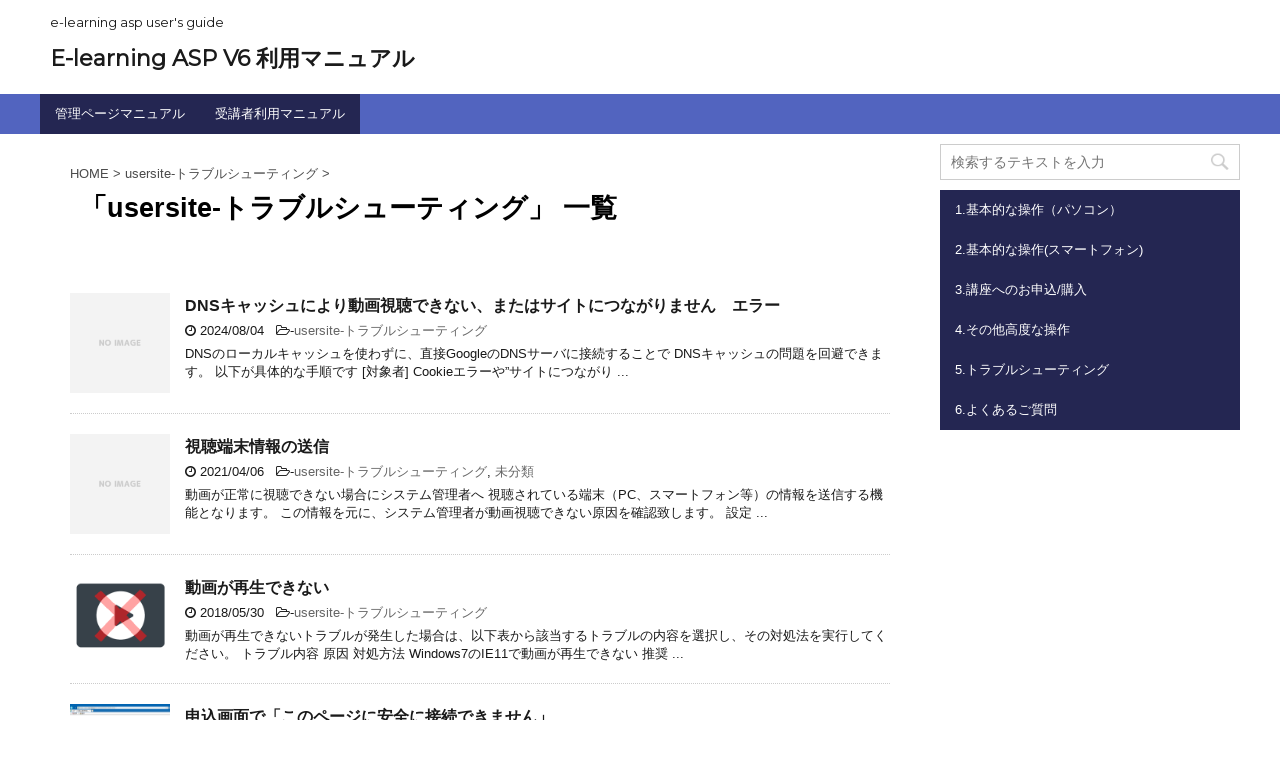

--- FILE ---
content_type: text/html; charset=UTF-8
request_url: http://manual.c-streaming.net/index.php/category/usersite_trouble/
body_size: 39546
content:
<!DOCTYPE html>
<!--[if lt IE 7]>
<html class="ie6" lang="ja"> <![endif]-->
<!--[if IE 7]>
<html class="i7" lang="ja"> <![endif]-->
<!--[if IE 8]>
<html class="ie" lang="ja"> <![endif]-->
<!--[if gt IE 8]><!-->
<html lang="ja">
	<!--<![endif]-->
	<head prefix="og: http://ogp.me/ns# fb: http://ogp.me/ns/fb# article: http://ogp.me/ns/article#">
		<meta charset="UTF-8" >
		<meta name="viewport" content="width=device-width,initial-scale=1.0,user-scalable=no">
		<meta name="format-detection" content="telephone=no" >
		
		
		<link rel="alternate" type="application/rss+xml" title="E-learning ASP V6 利用マニュアル RSS Feed" href="http://manual.c-streaming.net/index.php/feed/" />
		<link rel="pingback" href="http://manual.c-streaming.net/xmlrpc.php" >
		<!--[if lt IE 9]>
		<script src="http://css3-mediaqueries-js.googlecode.com/svn/trunk/css3-mediaqueries.js"></script>
		<script src="http://manual.c-streaming.net/wp-content/themes/stingerplus2/js/html5shiv.js"></script>
		<![endif]-->
				<meta name='robots' content='noindex,follow' />
<title>usersite-トラブルシューティング - E-learning ASP V6 利用マニュアル</title>
<link rel='dns-prefetch' href='//ajax.googleapis.com' />
<link rel='dns-prefetch' href='//fonts.googleapis.com' />
<link rel='dns-prefetch' href='//s.w.org' />
		<script type="text/javascript">
			window._wpemojiSettings = {"baseUrl":"https:\/\/s.w.org\/images\/core\/emoji\/2.3\/72x72\/","ext":".png","svgUrl":"https:\/\/s.w.org\/images\/core\/emoji\/2.3\/svg\/","svgExt":".svg","source":{"concatemoji":"http:\/\/manual.c-streaming.net\/wp-includes\/js\/wp-emoji-release.min.js?ver=4.8.2"}};
			!function(a,b,c){function d(a){var b,c,d,e,f=String.fromCharCode;if(!k||!k.fillText)return!1;switch(k.clearRect(0,0,j.width,j.height),k.textBaseline="top",k.font="600 32px Arial",a){case"flag":return k.fillText(f(55356,56826,55356,56819),0,0),b=j.toDataURL(),k.clearRect(0,0,j.width,j.height),k.fillText(f(55356,56826,8203,55356,56819),0,0),c=j.toDataURL(),b!==c&&(k.clearRect(0,0,j.width,j.height),k.fillText(f(55356,57332,56128,56423,56128,56418,56128,56421,56128,56430,56128,56423,56128,56447),0,0),b=j.toDataURL(),k.clearRect(0,0,j.width,j.height),k.fillText(f(55356,57332,8203,56128,56423,8203,56128,56418,8203,56128,56421,8203,56128,56430,8203,56128,56423,8203,56128,56447),0,0),c=j.toDataURL(),b!==c);case"emoji4":return k.fillText(f(55358,56794,8205,9794,65039),0,0),d=j.toDataURL(),k.clearRect(0,0,j.width,j.height),k.fillText(f(55358,56794,8203,9794,65039),0,0),e=j.toDataURL(),d!==e}return!1}function e(a){var c=b.createElement("script");c.src=a,c.defer=c.type="text/javascript",b.getElementsByTagName("head")[0].appendChild(c)}var f,g,h,i,j=b.createElement("canvas"),k=j.getContext&&j.getContext("2d");for(i=Array("flag","emoji4"),c.supports={everything:!0,everythingExceptFlag:!0},h=0;h<i.length;h++)c.supports[i[h]]=d(i[h]),c.supports.everything=c.supports.everything&&c.supports[i[h]],"flag"!==i[h]&&(c.supports.everythingExceptFlag=c.supports.everythingExceptFlag&&c.supports[i[h]]);c.supports.everythingExceptFlag=c.supports.everythingExceptFlag&&!c.supports.flag,c.DOMReady=!1,c.readyCallback=function(){c.DOMReady=!0},c.supports.everything||(g=function(){c.readyCallback()},b.addEventListener?(b.addEventListener("DOMContentLoaded",g,!1),a.addEventListener("load",g,!1)):(a.attachEvent("onload",g),b.attachEvent("onreadystatechange",function(){"complete"===b.readyState&&c.readyCallback()})),f=c.source||{},f.concatemoji?e(f.concatemoji):f.wpemoji&&f.twemoji&&(e(f.twemoji),e(f.wpemoji)))}(window,document,window._wpemojiSettings);
		</script>
		<style type="text/css">
img.wp-smiley,
img.emoji {
	display: inline !important;
	border: none !important;
	box-shadow: none !important;
	height: 1em !important;
	width: 1em !important;
	margin: 0 .07em !important;
	vertical-align: -0.1em !important;
	background: none !important;
	padding: 0 !important;
}
</style>
<link rel='stylesheet' id='crayon-css'  href='http://manual.c-streaming.net/wp-content/plugins/crayon-syntax-highlighter/css/min/crayon.min.css?ver=_2.7.2_beta' type='text/css' media='all' />
<link rel='stylesheet' id='drawit-css-css'  href='http://manual.c-streaming.net/wp-content/plugins/drawit/css/drawit.min.css?ver=1.1.3' type='text/css' media='all' />
<link rel='stylesheet' id='same-category-posts-css'  href='http://manual.c-streaming.net/wp-content/plugins/same-category-posts/same-category-posts.css?ver=4.8.2' type='text/css' media='all' />
<link rel='stylesheet' id='fonts-googleapis-montserrat-css'  href='https://fonts.googleapis.com/css?family=Montserrat%3A400&#038;ver=4.8.2' type='text/css' media='all' />
<link rel='stylesheet' id='normalize-css'  href='http://manual.c-streaming.net/wp-content/themes/stingerplus2/css/normalize.css?ver=1.5.9' type='text/css' media='all' />
<link rel='stylesheet' id='font-awesome-css'  href='http://manual.c-streaming.net/wp-content/themes/stingerplus2/css/fontawesome/css/font-awesome.min.css?ver=4.7.0' type='text/css' media='all' />
<link rel='stylesheet' id='style-css'  href='http://manual.c-streaming.net/wp-content/themes/stingerplus2/style.css?ver=4.8.2' type='text/css' media='all' />
<link rel='stylesheet' id='single2-css'  href='http://manual.c-streaming.net/wp-content/themes/stingerplus2/st-kanricss.php' type='text/css' media='all' />
<script type='text/javascript' src='//ajax.googleapis.com/ajax/libs/jquery/1.11.3/jquery.min.js?ver=1.11.3'></script>
<script type='text/javascript'>
/* <![CDATA[ */
var CrayonSyntaxSettings = {"version":"_2.7.2_beta","is_admin":"0","ajaxurl":"http:\/\/manual.c-streaming.net\/wp-admin\/admin-ajax.php","prefix":"crayon-","setting":"crayon-setting","selected":"crayon-setting-selected","changed":"crayon-setting-changed","special":"crayon-setting-special","orig_value":"data-orig-value","debug":""};
var CrayonSyntaxStrings = {"copy":"Press %s to Copy, %s to Paste","minimize":"Click To Expand Code"};
/* ]]> */
</script>
<script type='text/javascript' src='http://manual.c-streaming.net/wp-content/plugins/crayon-syntax-highlighter/js/min/crayon.min.js?ver=_2.7.2_beta'></script>
<script type='text/javascript'>
/* <![CDATA[ */
var quicktagsL10n = {"closeAllOpenTags":"\u958b\u3044\u3066\u3044\u308b\u3059\u3079\u3066\u306e\u30bf\u30b0\u3092\u9589\u3058\u308b","closeTags":"\u30bf\u30b0\u3092\u9589\u3058\u308b","enterURL":"URL \u3092\u5165\u529b\u3057\u3066\u304f\u3060\u3055\u3044","enterImageURL":"\u753b\u50cf\u306e URL \u3092\u5165\u529b\u3057\u3066\u304f\u3060\u3055\u3044","enterImageDescription":"\u753b\u50cf\u306e\u8aac\u660e\u3092\u5165\u529b\u3057\u3066\u304f\u3060\u3055\u3044","textdirection":"\u30c6\u30ad\u30b9\u30c8\u8a18\u8ff0\u65b9\u5411","toggleTextdirection":"\u30c6\u30ad\u30b9\u30c8\u8a18\u8ff0\u65b9\u5411\u306e\u5207\u66ff","dfw":"\u96c6\u4e2d\u57f7\u7b46\u30e2\u30fc\u30c9","strong":"\u592a\u5b57","strongClose":"\u592a\u5b57\u30bf\u30b0\u3092\u9589\u3058\u308b","em":"\u30a4\u30bf\u30ea\u30c3\u30af","emClose":"\u30a4\u30bf\u30ea\u30c3\u30af\u30bf\u30b0\u3092\u9589\u3058\u308b","link":"\u30ea\u30f3\u30af\u306e\u633f\u5165","blockquote":"\u5f15\u7528","blockquoteClose":"\u5f15\u7528\u30bf\u30b0\u3092\u9589\u3058\u308b","del":"\u6253\u3061\u6d88\u3057\u7dda","delClose":"\u6253\u3061\u6d88\u3057\u7dda\u30bf\u30b0\u3092\u9589\u3058\u308b","ins":"\u633f\u5165\u3055\u308c\u305f\u30c6\u30ad\u30b9\u30c8","insClose":"\u633f\u5165\u30bf\u30b0\u3092\u9589\u3058\u308b","image":"\u753b\u50cf\u3092\u633f\u5165","ul":"\u756a\u53f7\u306a\u3057\u30ea\u30b9\u30c8","ulClose":"\u756a\u53f7\u306a\u3057\u30ea\u30b9\u30c8\u30bf\u30b0\u3092\u9589\u3058\u308b","ol":"\u756a\u53f7\u4ed8\u304d\u30ea\u30b9\u30c8","olClose":"\u756a\u53f7\u4ed8\u304d\u30ea\u30b9\u30c8\u30bf\u30b0\u3092\u9589\u3058\u308b","li":"\u30ea\u30b9\u30c8\u9805\u76ee","liClose":"\u30ea\u30b9\u30c8\u9805\u76ee\u30bf\u30b0\u3092\u9589\u3058\u308b","code":"\u30bd\u30fc\u30b9\u30b3\u30fc\u30c9","codeClose":"\u30b3\u30fc\u30c9\u30bf\u30b0\u3092\u9589\u3058\u308b","more":"\u300c\u7d9a\u304d\u3092\u8aad\u3080\u300d\u30bf\u30b0\u3092\u633f\u5165"};
/* ]]> */
</script>
<script type='text/javascript' src='http://manual.c-streaming.net/wp-includes/js/quicktags.min.js?ver=4.8.2'></script>
<script type='text/javascript'>
/* <![CDATA[ */
var drawitFE = {"mediaupload":"http:\/\/manual.c-streaming.net\/wp-admin\/\/media-upload.php"};
/* ]]> */
</script>
<script type='text/javascript' src='http://manual.c-streaming.net/wp-content/plugins/drawit/js/qt-btn.js?ver=1.1.3'></script>
<link rel='https://api.w.org/' href='http://manual.c-streaming.net/index.php/wp-json/' />
		<style type="text/css">
			
/*グループ1
------------------------------------------------------------*/



/*縦一行目のセル*/
table tr td:first-child {
			}

/*横一行目のセル*/
table tr:first-child {
			}



/*TOC+*/
#toc_container {
	
	}



/*マル数字olタグ*/


.post .maruno ol li:before {
		}

/*チェックulタグ*/


.post .maruck ul li:before {
		}

/*Webアイコン*/





/*スライドショー矢印非表示*/

/*サイト上部のボーダー色*/

/*ヘッダーの背景色*/
		#headbox {
							background-color: transparent;
							
					background: none;
										}

		
/*サイトの背景色*/

/*ヘッダー下からの背景色*/
#content-w {
                   
	}

/*メインコンテンツのテキスト色*/
.post > * {
	color: ;
}

input, textarea {
	color: #000;
}

/*メインコンテンツのリンク色*/

a, 
.no-thumbitiran h3 a, 
.no-thumbitiran h5 a {
	color: ;
}
/*サイドのテキスト色*/
#side aside > *,
#side li.cat-item a,
#side aside .kanren .clearfix dd h5 a,
#side aside .kanren .clearfix dd p {
	color: ;
}

/*メインコンテンツの背景色*/
main {
	background: #ffffff;
}

/*メイン背景色の透過*/


/*ブログタイトル*/

header .sitename a {
	color: #1a1a1a;
}

/* メニュー */
nav li a {
	color: #1a1a1a;
}

/*ページトップ*/
#page-top a {
	background: ;
}


/*キャプション */

header h1 {
	color: #1a1a1a;
}

header .descr {
	color: #1a1a1a;
}

/* アコーディオン */
#s-navi dt.trigger .op {
	background: ;
	color: ;
}

/*アコーディオンメニュー内背景色*/
#s-navi dd.acordion_tree {
	}

/*追加ボタン1*/
#s-navi dt.trigger .op-st {
		}

/*追加ボタン2*/
#s-navi dt.trigger .op-st2 {
		}

.acordion_tree li a {
	color: #1a1a1a;
}


/*スマホフッターメニュー*/
#st-footermenubox a {
	color: #000; 
}


/* サイド見出し */
aside h4 {
	color: #1a1a1a;
}

/* スマホメニュー文字 */
.acordion_tree ul.menu li a, 
.acordion_tree ul.menu li {
	color: #fff;
}

.acordion_tree ul.menu li {
	border-bottom-color: #000000;
}

/*グループ2
------------------------------------------------------------*/
/*Webフォント*/







/* 投稿日時・ぱんくず・タグ */
#breadcrumb, #breadcrumb div a, div#breadcrumb a, .blogbox p, .tagst, #breadcrumb ol li a, #breadcrumb ol li {
	color: #4c4c4c;
}

/* 記事タイトル */


	.entry-title, .post .entry-title {
		color: #000000;
					background-color: transparent;
						
				background: none;
						}


	.entry-title, .post .entry-title {
		padding-left:10px;
	}

	.entry-title, .post .entry-title {
		padding-top:5px;
		padding-bottom:5px;
	}





	.entry-title, .post .entry-title {
		padding-left:10px!important;
	}

	.entry-title, .post .entry-title {
		padding-top:5px!important;
		padding-bottom:5px!important;
	}

/* h2 */


	h2 {
		color: ;
					background-color: transparent;
						
				background: none;
					
					border: none;
			}

	

	h2 {
		padding-left:20px!important;
	}

	h2 {
		padding-top:10px!important;
		padding-bottom:10px!important;
	}

/*h3小見出し*/


	.post h3:not(.rankh3):not(#reply-title) {
		color: ;
		border-bottom-color: ;
	
		
		
					background-color: transparent;
			}


	.post h3:not(.rankh3):not(#reply-title) {
		padding-left:15px!important;
	}

	.post h3:not(.rankh3):not(#reply-title) {
		padding-top:10px!important;
		padding-bottom:10px!important;
	}

/*h4*/
    .post h4:not(.rankh4):not(.point) {
                color: ;
                    background-color: transparent;
            
            
            
                    padding-left:20px;
            
                    padding-top:10px;
            padding-bottom:10px;
            
            }
/* サイド見出し */
aside h4, #side aside h4 {
	color: ;
}

/*h5*/
    .post h5:not(.rankh5):not(.point):not(.st-cardbox-t):not(.popular-t):not(.kanren-t) {
				color: ;
					background-color: transparent;
			
			
			
			
					padding-top:10px!important;
			padding-bottom:10px!important;
			
			}

/* タグクラウド */
.tagcloud a {
	border-color: ;
	color: ;
}

/* NEW ENTRY & 関連記事 */
.post h4:not(.rankh4).point, 
.cat-itiran p.point,
.n-entry-t {
	border-bottom-color: ;
}

.post h4:not(.rankh4) .point-in, 
.cat-itiran p.point .point-in,
.n-entry {
	background-color: ;
	color: ;
}

/* カテゴリ */
.catname {
	background: ;
	color:#000000;
}

.post .st-catgroup a {
	color: #000000;
}

/*グループ4
------------------------------------------------------------*/
/* RSSボタン */
.rssbox a {
	background-color: ;
}

/* SNSボタン */


.inyoumodoki, .post blockquote {
	background-color: #f3f3f3;
	border-left-color: #f3f3f3;
}

/*フリーボックスウィジェット
------------------------------------------------------------*/
/* ボックス */
.freebox {
	border-top-color: ;
	background: ;
}

/* 見出し */
.p-entry-f {
	background: ;
	color: ;
}

/* エリア内テキスト */

/*お知らせ
------------------------------------------------------------*/
/*お知らせバーの背景色*/
#topnews-box div.rss-bar {
			border: none;
	}

#topnews-box div.rss-bar {
	color: ;

	/*Other Browser*/
	background: ;
	/*For Old WebKit*/
	background: -webkit-linear-gradient(  0%,  100% );
	/*For Modern Browser*/
	background: linear-gradient(  0%,  100% );
}

/*お知らせ日付の文字色*/
#topnews-box dt {
	color: ;
}

#topnews-box div dl dd a {
	color: #000000;
}

#topnews-box dd {
	border-bottom-color: #000000;
}

#topnews-box {
			background-color:transparent!important;
	}

/*追加カラー
------------------------------------------------------------*/
/*フッター*/
footer > *,
footer a,
#footer .copyr,  
#footer .copyr a, 
#footer .copy,  
#footer .copy a {
	}

footer .footermenust li {
	border-right-color:  !important;
}

/*フッター背景色*/
	#footer {
					background-color: transparent;
						
				background: none;
						            
           					max-width: 1030px; /*padding 15pxあり*/
			}

	
/*任意の人気記事
------------------------------------------------------------*/

.post .p-entry, #side .p-entry, .home-post .p-entry {
	background: ;
	color: ;
}

.pop-box, .nowhits .pop-box, .nowhits-eye .pop-box {
	border-top-color: ;
	background: ;
}

.kanren.pop-box .clearfix dd h5 a, 
.kanren.pop-box .clearfix dd p,
.kanren.pop-box .clearfix dd p a, 
.kanren.pop-box .clearfix dd p span, 
.kanren.pop-box .clearfix dd > *,
.kanren.pop-box h5 a, 
.kanren.pop-box div p,
.kanren.pop-box div p a, 
.kanren.pop-box div p span, 
.kanren.pop-box div > *
{
	color: !important;
}

	.poprank-no2 {
		background: ;
		color:  !important;
	}

	.poprank-no {
		background: ;
		color: ;
	}

/*ウィジェット問合せボタン*/

.st-formbtn {
	
	
			background-color: transparent!important;
	}

.st-formbtn .st-originalbtn-r {
	border-left-color: ;
}

a.st-formbtnlink {
	color: ;
}

/*ウィジェットオリジナルボタン*/

.st-originalbtn {
	
	
			background-color: transparent!important;
	}

.st-originalbtn .st-originalbtn-r {
	border-left-color: ;
}

a.st-originallink {
	color: ;
}

/*ミドルメニュー（ヘッダーメニュー連動）
------------------------------------------------------------*/
.st-middle-menu {
			}

.st-middle-menu .menu li a{
			}

/*固定ページサイドメニュー
------------------------------------------------------------*/
/*背景色*/
#sidebg {
	background: ;

	}


	/*liタグの階層*/
	#side aside .st-pagelists ul li:not(.sub-menu) {
					border-top: none;
		
					border-left: none;
			border-right: none;
			}

	#side aside .st-pagelists ul .sub-menu li {
		border: none;
	}

	#side aside .st-pagelists ul li:last-child {
					border-bottom: none;
			}

	#side aside .st-pagelists ul .sub-menu li:first-child {
					border-top: none;
			}

	#side aside .st-pagelists ul li li:last-child {
		border: none;
	}

	#side aside .st-pagelists ul .sub-menu .sub-menu li {
		border: none;
	}
	
	#side aside .st-pagelists ul li a {
		color: ;
					background-color: transparent;
						
				background: none;
						}

	
	#side aside .st-pagelists .sub-menu a {
					border: none;
				color: ;
	}

	#side aside .st-pagelists .sub-menu .sub-menu li:last-child {
		border-bottom: 1px solid ;
	}

	#side aside .st-pagelists .sub-menu li .sub-menu a,
	#side aside .st-pagelists .sub-menu li .sub-menu .sub-menu li a {
		color: ;
	}



	#side aside .st-pagelists ul li a {
		padding-left:15px;
	}

	#side aside .st-pagelists ul li a {
		padding-top:8px;
		padding-bottom:8px;
	}

/*Webアイコン*/


/*コンタクトフォーム7送信ボタン*/
.wpcf7-submit {
	background: ;
	color: ;
}

/* メイン画像背景色 */


/*media Queries タブレットサイズ（959px以下）
----------------------------------------------------*/
@media only screen and (max-width: 959px) {

	/*-- ここまで --*/
}

/*media Queries タブレットサイズ以下
----------------------------------------------------*/
@media only screen and (min-width: 600px) {

}

/*media Queries タブレットサイズ（600px～959px）のみで適応したいCSS -タブレットのみ
---------------------------------------------------------------------------------------------------*/
@media only screen and (min-width: 600px) and (max-width: 959px) {

	
/*-- ここまで --*/
}


/*media Queries PCサイズ
----------------------------------------------------*/
@media only screen and (min-width: 960px) {

	

	
	/*ヘッダーの背景色*/
	
	/*メインコンテンツのボーダー*/
	
	
	/* スライドショー横並び */
	
	/*wrapperに背景がある場合*/
	
	/*メニュー*/
	#st-menuwide {
			border-top: none;
		border-bottom: none;
				border-left: none;
		border-right: none;
	
			background-color: transparent;
					
			background: none;
				}

	

	header .smanone ul.menu li, 
	header nav.st5 ul.menu  li,
	header nav.st5 ul.menu  li,
	header #st-menuwide div.menu li,
	header #st-menuwide nav.menu li
	{
			border-right: none;
		}

	header .smanone ul.menu li, 
	header nav.st5 ul.menu  li,
	header #st-menuwide div.menu li,
	header #st-menuwide nav.menu li {
		border-right-color: ;
	}

	header .smanone ul.menu li a, 
	header nav.st5 ul.menu  li a,
	header #st-menuwide div.menu li a,
	header #st-menuwide nav.menu li a {
		color: ;
	}

	
	header .smanone ul.menu li li a {
		background: ;
		border-top-color: ;

	}

	/*メニューの上下のパディング*/
		

	/*ヘッダーウィジェット*/
	header .headbox .textwidget {
		background: ;
		color: #000000;
	}

	/*ヘッダーの電話番号とリンク色*/
	.head-telno a, #header-r .footermenust a {
		color: #000000;
	}

	#header-r .footermenust li {
		border-right-color: #000000;
	}

	/*トップ用おすすめタイトル*/
	.nowhits .pop-box {
		border-top-color: ;
	}

	/*記事エリアを広げる*/
	
	/*記事タイトル*/
	.entry-title, .post .entry-title {
		color: #000000;
							
			}

/*-- ここまで --*/
}
		</style>
		<style type="text/css" id="custom-background-css">
body.custom-background { background-color: #ffffff; }
</style>
						

			</head>
	<body class="archive category category-usersite_trouble category-43 custom-background not-front-page" >
				<div id="st-ami">
				<div id="wrapper" class="">
				<div id="wrapper-in">
					<header id="">
						<div id="headbox-bg">
							<div class="clearfix" id="headbox">
										<nav id="s-navi" class="pcnone">
			<dl class="acordion">
				<dt class="trigger">
					<p><span class="op"><i class="fa fa-bars"></i></span></p>

				</dt>

				<dd class="acordion_tree">


										<div class="menu-%e5%85%a8%e4%bd%93%e3%83%a1%e3%83%8b%e3%83%a5%e3%83%bc-container"><ul id="menu-%e5%85%a8%e4%bd%93%e3%83%a1%e3%83%8b%e3%83%a5%e3%83%bc" class="menu"><li id="menu-item-158" class="menu-item menu-item-type-custom menu-item-object-custom menu-item-158"><a href="/index.php/lms/">管理ページマニュアル</a></li>
<li id="menu-item-315" class="menu-item menu-item-type-custom menu-item-object-custom menu-item-315"><a href="/index.php/usersite/">受講者利用マニュアル</a></li>
</ul></div>					<div class="clear"></div>

				</dd>
			</dl>
		</nav>
										<div id="header-l">
											
		<!-- キャプション -->
					<p class="descr">
				e-learning asp user&#039;s guide			</p>
				<!-- ロゴ又はブログ名 -->
					<p class="sitename"><a href="http://manual.c-streaming.net/">
									E-learning ASP V6 利用マニュアル							</a></p>
				<!-- ロゴ又はブログ名ここまで -->

	
									</div><!-- /#header-l -->
								<div id="header-r" class="smanone">
																		
								</div><!-- /#header-r -->
							</div><!-- /#headbox-bg -->
						</div><!-- /#headbox clearfix -->
					
<div id="gazou-wide">
			<div id="st-menubox">
			<div id="st-menuwide">
				<nav class="smanone clearfix"><ul id="menu-%e5%85%a8%e4%bd%93%e3%83%a1%e3%83%8b%e3%83%a5%e3%83%bc-1" class="menu"><li class="menu-item menu-item-type-custom menu-item-object-custom menu-item-158"><a href="/index.php/lms/">管理ページマニュアル</a></li>
<li class="menu-item menu-item-type-custom menu-item-object-custom menu-item-315"><a href="/index.php/usersite/">受講者利用マニュアル</a></li>
</ul></nav>			</div>
		</div>
	</div>

					</header>
					<div id="content-w">
<div id="content" class="clearfix">
    <div id="contentInner">
        <main>
            <article>
					<!--ぱんくず -->
					<div id="breadcrumb">
					<ol itemscope itemtype="http://schema.org/BreadcrumbList">
						<li itemprop="itemListElement" itemscope
      itemtype="http://schema.org/ListItem"><a href="http://manual.c-streaming.net" itemprop="item"><span itemprop="name">HOME</span></a> > <meta itemprop="position" content="1" /></li>
																																					<li itemprop="itemListElement" itemscope
      itemtype="http://schema.org/ListItem"><a href="http://manual.c-streaming.net/index.php/category/usersite_trouble/" itemprop="item">
								<span itemprop="name">usersite-トラブルシューティング</span> </a> &gt; 
								<meta itemprop="position" content="2" />
							</li>
															</ol>
					</div>
					<!--/ ぱんくず -->
                                        <div class="post">
                                                    <h1 class="entry-title">「usersite-トラブルシューティング」 一覧</h1>
                        
							<div id="nocopy" >
									</div>
							
			
                        </div><!-- /post -->


			
                        		<div class="kanren ">
			<dl class="clearfix">
			<dt><a href="http://manual.c-streaming.net/index.php/2024/08/04/usersite-trouble-5/">
																		<img src="http://manual.c-streaming.net/wp-content/themes/stingerplus2/images/no-img.png" alt="no image" title="no image" width="100" height="100" />
															</a></dt>
			<dd>
								<h3><a href="http://manual.c-streaming.net/index.php/2024/08/04/usersite-trouble-5/">
						DNSキャッシュにより動画視聴できない、またはサイトにつながりません　エラー					</a></h3>

				<div class="blog_info ">
					<p><i class="fa fa-clock-o"></i>
						2024/08/04						&nbsp;<span class="pcone">
							<i class="fa fa-folder-open-o" aria-hidden="true"></i>-<a href="http://manual.c-streaming.net/index.php/category/usersite_trouble/" rel="category tag">usersite-トラブルシューティング</a><br/>
							          </span></p>
				</div>

									<div class="smanone">
						<p>DNSのローカルキャッシュを使わずに、直接GoogleのDNSサーバに接続することで DNSキャッシュの問題を回避できます。 以下が具体的な手順です [対象者] Cookieエラーや”サイトにつながり ... </p>
					</div>
				
			</dd>
		</dl>
			<dl class="clearfix">
			<dt><a href="http://manual.c-streaming.net/index.php/2021/04/06/usersite-trouble-4/">
																		<img src="http://manual.c-streaming.net/wp-content/themes/stingerplus2/images/no-img.png" alt="no image" title="no image" width="100" height="100" />
															</a></dt>
			<dd>
								<h3><a href="http://manual.c-streaming.net/index.php/2021/04/06/usersite-trouble-4/">
						視聴端末情報の送信					</a></h3>

				<div class="blog_info ">
					<p><i class="fa fa-clock-o"></i>
						2021/04/06						&nbsp;<span class="pcone">
							<i class="fa fa-folder-open-o" aria-hidden="true"></i>-<a href="http://manual.c-streaming.net/index.php/category/usersite_trouble/" rel="category tag">usersite-トラブルシューティング</a>, <a href="http://manual.c-streaming.net/index.php/category/%e6%9c%aa%e5%88%86%e9%a1%9e/" rel="category tag">未分類</a><br/>
							          </span></p>
				</div>

									<div class="smanone">
						<p>動画が正常に視聴できない場合にシステム管理者へ 視聴されている端末（PC、スマートフォン等）の情報を送信する機能となります。 この情報を元に、システム管理者が動画視聴できない原因を確認致します。 設定 ... </p>
					</div>
				
			</dd>
		</dl>
			<dl class="clearfix">
			<dt><a href="http://manual.c-streaming.net/index.php/2018/05/30/usersite-trouble-2/">
											<img width="150" height="123" src="http://manual.c-streaming.net/wp-content/uploads/2018/05/usersite-trouble2-5.png" class="attachment-thumbnail size-thumbnail wp-post-image" alt="" />									</a></dt>
			<dd>
								<h3><a href="http://manual.c-streaming.net/index.php/2018/05/30/usersite-trouble-2/">
						動画が再生できない					</a></h3>

				<div class="blog_info ">
					<p><i class="fa fa-clock-o"></i>
						2018/05/30						&nbsp;<span class="pcone">
							<i class="fa fa-folder-open-o" aria-hidden="true"></i>-<a href="http://manual.c-streaming.net/index.php/category/usersite_trouble/" rel="category tag">usersite-トラブルシューティング</a><br/>
							          </span></p>
				</div>

									<div class="smanone">
						<p>動画が再生できないトラブルが発生した場合は、以下表から該当するトラブルの内容を選択し、その対処法を実行してください。 トラブル内容 原因 対処方法 Windows7のIE11で動画が再生できない 推奨 ... </p>
					</div>
				
			</dd>
		</dl>
			<dl class="clearfix">
			<dt><a href="http://manual.c-streaming.net/index.php/2018/05/21/usersite-trouble-1/">
											<img width="150" height="86" src="http://manual.c-streaming.net/wp-content/uploads/2018/05/usersite-trouble1-1.png" class="attachment-thumbnail size-thumbnail wp-post-image" alt="" />									</a></dt>
			<dd>
								<h3><a href="http://manual.c-streaming.net/index.php/2018/05/21/usersite-trouble-1/">
						申込画面で「このページに安全に接続できません」					</a></h3>

				<div class="blog_info ">
					<p><i class="fa fa-clock-o"></i>
						2018/05/21						&nbsp;<span class="pcone">
							<i class="fa fa-folder-open-o" aria-hidden="true"></i>-<a href="http://manual.c-streaming.net/index.php/category/usersite_trouble/" rel="category tag">usersite-トラブルシューティング</a><br/>
							          </span></p>
				</div>

									<div class="smanone">
						<p>InternetExploreでクレジット決済をお申込みした場合に、以下のようなメッセージが表示されることがあります。 こちらが発生した場合は、TLS1.2通信にお客様のブラウザが対応していないことが ... </p>
					</div>
				
			</dd>
		</dl>
	</div>
                       				<div class="st-pagelink">
		</div>

			
		
		
            </article>
        </main>
    </div>
    <!-- /#contentInner -->
    <script>
jQuery.noConflict();
(function(jQuery) {
    var slug = "usersite_trouble";
    jQuery(function(){
        jQuery('.menu-item-has-children').each(function(){
            var href = jQuery(this).find('a').first().attr('href');
            //alert(href);
            hrefs = href.split("/");
            //console.log(hrefs);
            var result = Object.keys(hrefs).filter(function(k) { return hrefs[k] == "category"})[0];
            //alert(result);
            //alert(hrefs[parseInt(result)+1]);
            if(slug == hrefs[parseInt(result)+1]){
                jQuery(this).find('a').first().next().slideToggle(100);
            }

            jQuery(this).find('a').first().click(function() {
                jQuery(this).next().slideToggle(100);
                return false;
            });
        });
    });
})(jQuery);
</script>

<div id="side">
	<aside>

					<div class="side-topad">
				<div class="ad"><div id="search">
	<form method="get" id="searchform" action="http://manual.c-streaming.net/">
		<label class="hidden" for="s">
					</label>
		<input type="text" placeholder="検索するテキストを入力" value="" name="s" id="s" />
		<input type="image" src="http://manual.c-streaming.net/wp-content/themes/stingerplus2/images/search.png" alt="検索" id="searchsubmit" />
	</form>
</div>
<!-- /stinger --> </div>			</div>
		
							
					<div id="mybox">
				<div class="ad st-pagelists"><div class="menu-%e5%8f%97%e8%ac%9b%e8%80%85%e3%82%b5%e3%82%a4%e3%83%88%e3%83%9e%e3%83%8b%e3%83%a5%e3%82%a2%e3%83%ab-container"><ul id="menu-%e5%8f%97%e8%ac%9b%e8%80%85%e3%82%b5%e3%82%a4%e3%83%88%e3%83%9e%e3%83%8b%e3%83%a5%e3%82%a2%e3%83%ab-1" class="menu"><li class="menu-item menu-item-type-taxonomy menu-item-object-category menu-item-has-children menu-item-245"><a href="http://manual.c-streaming.net/index.php/category/usersite_kihon/">1.基本的な操作（パソコン）</a>
<ul  class="sub-menu">
	<li class="menu-item menu-item-type-post_type menu-item-object-post menu-item-290"><a href="http://manual.c-streaming.net/index.php/2018/02/27/usersite-1-01/">1-01.まずはじめに</a></li>
	<li class="menu-item menu-item-type-post_type menu-item-object-post menu-item-291"><a href="http://manual.c-streaming.net/index.php/2018/02/27/usersite-1-02/">1-02.ログインする</a></li>
	<li class="menu-item menu-item-type-post_type menu-item-object-post menu-item-292"><a href="http://manual.c-streaming.net/index.php/2018/02/27/usersite-1-03/">1-03.講座を受講する</a></li>
	<li class="menu-item menu-item-type-post_type menu-item-object-post menu-item-293"><a href="http://manual.c-streaming.net/index.php/2018/02/27/usersite-1-04/">1-04.動画を視聴する</a></li>
	<li class="menu-item menu-item-type-post_type menu-item-object-post menu-item-294"><a href="http://manual.c-streaming.net/index.php/2018/02/27/usersite-1-05/">1-05.問題に解答する</a></li>
	<li class="menu-item menu-item-type-post_type menu-item-object-post menu-item-295"><a href="http://manual.c-streaming.net/index.php/2018/02/27/usersite-1-06/">1-06.スライドを閲覧する</a></li>
	<li class="menu-item menu-item-type-post_type menu-item-object-post menu-item-296"><a href="http://manual.c-streaming.net/index.php/2018/02/27/usersite-1-07/">1-07.スライド動画を視聴する</a></li>
	<li class="menu-item menu-item-type-post_type menu-item-object-post menu-item-297"><a href="http://manual.c-streaming.net/index.php/2018/02/27/usersite-1-08/">1-08.アンケートに回答する</a></li>
	<li class="menu-item menu-item-type-post_type menu-item-object-post menu-item-1527"><a href="http://manual.c-streaming.net/index.php/2019/05/20/usersite-1-09/">1-09.課題を投稿する</a></li>
</ul>
</li>
<li class="menu-item menu-item-type-taxonomy menu-item-object-category menu-item-has-children menu-item-246"><a href="http://manual.c-streaming.net/index.php/category/usersite_kihon_smt/">2.基本的な操作(スマートフォン)</a>
<ul  class="sub-menu">
	<li class="menu-item menu-item-type-post_type menu-item-object-post menu-item-298"><a href="http://manual.c-streaming.net/index.php/2018/02/27/usersite-2-01/">2-01.まずはじめに</a></li>
	<li class="menu-item menu-item-type-post_type menu-item-object-post menu-item-299"><a href="http://manual.c-streaming.net/index.php/2018/02/27/usersite-2-02/">2-02.ログインする</a></li>
	<li class="menu-item menu-item-type-post_type menu-item-object-post menu-item-300"><a href="http://manual.c-streaming.net/index.php/2018/02/27/usersite-2-03/">2-03.講座を受講する</a></li>
	<li class="menu-item menu-item-type-post_type menu-item-object-post menu-item-301"><a href="http://manual.c-streaming.net/index.php/2018/02/27/usersite-2-04/">2-04.動画を視聴する</a></li>
	<li class="menu-item menu-item-type-post_type menu-item-object-post menu-item-302"><a href="http://manual.c-streaming.net/index.php/2018/02/27/usersite-2-05/">2-05.問題に解答する</a></li>
	<li class="menu-item menu-item-type-post_type menu-item-object-post menu-item-303"><a href="http://manual.c-streaming.net/index.php/2018/02/27/usersite-2-06/">2-06.スライドを閲覧する</a></li>
	<li class="menu-item menu-item-type-post_type menu-item-object-post menu-item-304"><a href="http://manual.c-streaming.net/index.php/2018/02/27/usersite-2-07/">2-07.スライド動画を視聴する</a></li>
	<li class="menu-item menu-item-type-post_type menu-item-object-post menu-item-305"><a href="http://manual.c-streaming.net/index.php/2018/02/27/usersite-2-08/">2-08.アンケートに回答する</a></li>
	<li class="menu-item menu-item-type-post_type menu-item-object-post menu-item-1526"><a href="http://manual.c-streaming.net/index.php/2019/05/20/usersite-2-09/">2-09.課題を投稿する</a></li>
</ul>
</li>
<li class="menu-item menu-item-type-taxonomy menu-item-object-category menu-item-has-children menu-item-782"><a href="http://manual.c-streaming.net/index.php/category/usersite_app/">3.講座へのお申込/購入</a>
<ul  class="sub-menu">
	<li class="menu-item menu-item-type-post_type menu-item-object-post menu-item-808"><a href="http://manual.c-streaming.net/index.php/2018/03/15/usersite-3-01/">3-01.お申込み手順（単品）</a></li>
	<li class="menu-item menu-item-type-post_type menu-item-object-post menu-item-823"><a href="http://manual.c-streaming.net/index.php/2018/03/15/usersite-3-02-2/">3-02.お申込み手順（一括販売）</a></li>
</ul>
</li>
<li class="menu-item menu-item-type-taxonomy menu-item-object-category menu-item-has-children menu-item-247"><a href="http://manual.c-streaming.net/index.php/category/usersite_advance/">4.その他高度な操作</a>
<ul  class="sub-menu">
	<li class="menu-item menu-item-type-post_type menu-item-object-post menu-item-306"><a href="http://manual.c-streaming.net/index.php/2018/02/27/usersite-4-01/">4-01.受講履歴を閲覧する</a></li>
	<li class="menu-item menu-item-type-post_type menu-item-object-post menu-item-308"><a href="http://manual.c-streaming.net/index.php/2018/02/27/usersite-4-02/">4-02.質問する</a></li>
	<li class="menu-item menu-item-type-post_type menu-item-object-post menu-item-445"><a href="http://manual.c-streaming.net/index.php/2018/03/03/usersite-4-03/">4-03.質問に解答する</a></li>
	<li class="menu-item menu-item-type-post_type menu-item-object-post menu-item-309"><a href="http://manual.c-streaming.net/index.php/2018/02/27/usersite-4-04/">4-04.カリキュラム学習</a></li>
	<li class="menu-item menu-item-type-post_type menu-item-object-post menu-item-1525"><a href="http://manual.c-streaming.net/index.php/2019/05/20/usersite-4-05/">4-05.投稿された課題を閲覧・レビューする</a></li>
	<li class="menu-item menu-item-type-post_type menu-item-object-post menu-item-1524"><a href="http://manual.c-streaming.net/index.php/2019/05/20/usersite-4-06/">4-06.掲示板（スレッド）の閲覧/書込</a></li>
	<li class="menu-item menu-item-type-post_type menu-item-object-post menu-item-1523"><a href="http://manual.c-streaming.net/index.php/2019/05/20/usersite-4-07/">4-07.新たな掲示板（スレッド）の作成依頼</a></li>
	<li class="menu-item menu-item-type-post_type menu-item-object-post menu-item-1595"><a href="http://manual.c-streaming.net/index.php/2019/06/17/usersite-4-08/">4-08.認定証の発行方法</a></li>
</ul>
</li>
<li class="menu-item menu-item-type-taxonomy menu-item-object-category current-menu-item menu-item-248"><a href="http://manual.c-streaming.net/index.php/category/usersite_trouble/">5.トラブルシューティング</a></li>
<li class="menu-item menu-item-type-taxonomy menu-item-object-category menu-item-249"><a href="http://manual.c-streaming.net/index.php/category/usersite_qa/">6.よくあるご質問</a></li>
</ul></div></div>			</div>
		
		<div id="scrollad">
						<!--ここにgoogleアドセンスコードを貼ると規約違反になるので注意して下さい-->

		</div>
	</aside>
</div>
<!-- /#side -->
</div>
<!--/#content -->
</div><!-- /contentw -->
<footer>
<div id="footer">
<div id="footer-in">

	<!-- フッターのメインコンテンツ -->
	<h3 class="footerlogo">
	<!-- ロゴ又はブログ名 -->
			<a href="http://manual.c-streaming.net/">
	
							E-learning ASP V6 利用マニュアル			
			</a>
		</h3>

	<p>
		<a href="http://manual.c-streaming.net/">e-learning asp user&#039;s guide</a>
	</p>
		
</div>
</div>
</footer>
</div>
<!-- /#wrapperin -->
</div>
<!-- /#wrapper -->
</div><!-- /#st-ami -->
<p class="copyr" data-copyr>Copyright&copy; E-learning ASP V6 利用マニュアル ,  2026 All&ensp;Rights Reserved Powered by <a href="http://manualstinger.com/cr" rel="nofollow">STINGER</a>.</p><script type='text/javascript' src='http://manual.c-streaming.net/wp-content/plugins/drawit/js/drawit-iframe.js?ver=1.1.3'></script>
<script type='text/javascript' src='http://manual.c-streaming.net/wp-content/themes/stingerplus2/js/base.js?ver=4.8.2'></script>
<script type='text/javascript' src='http://manual.c-streaming.net/wp-content/themes/stingerplus2/js/scroll.js?ver=4.8.2'></script>
<script type='text/javascript' src='http://manual.c-streaming.net/wp-includes/js/wp-embed.min.js?ver=4.8.2'></script>
	<script>
		(function (window, document, $, undefined) {
			'use strict';

			$(function () {
				var s = $('[data-copyr]'), t = $('#footer-in');
				
				s.length && t.length && t.append(s);
			});
		}(window, window.document, jQuery));
	</script></body></html>
